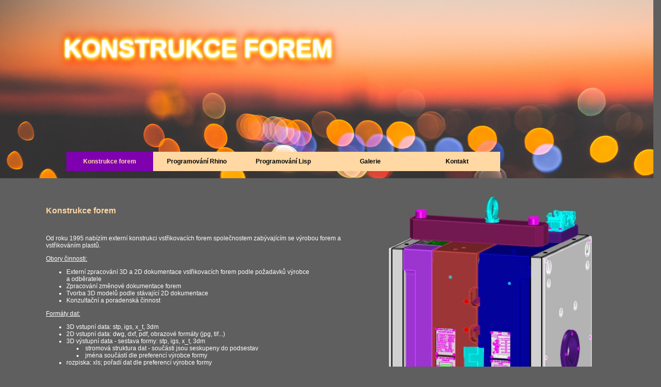

--- FILE ---
content_type: text/html
request_url: https://konstrukce-forem.cz/
body_size: 1234
content:
<!DOCTYPE html><!-- HTML5 -->
<html lang="cs-cz" dir="ltr">
<head>
  <meta charset="UTF-8" />
  <link rel="stylesheet" href="style/style.css" type="text/css" />
  <title>Konstrukce forem</title>
  <meta name="author" content="Ing. Jindřich Rzehulka" />
  <meta name="description" content="3D a 2D externí konstrukce vstřikovacích forem, konzultační a poradenská činnost, 3D modelování podle 2D výkresů. Programování skriptů pro AutoCAD a Rhinoceros. Již od roku 1995." />
</head>
<body>
  <div id="centerer">
  <article>
    <header>
        <h1>KONSTRUKCE FOREM
        </h1>
    </header>
    <nav>
        <ul>
            <li class="active">Konstrukce forem</li>
            <a href="prog-rh.html"><li>Programování Rhino</li></a>
            <a href="prog-lsp.html"><li>Programování Lisp</li></a>
            <a href="galerie.html"><li>Galerie</li></a>
            <a href="kontakt.html"><li>Kontakt</li></a>
            <div class="fl_clear"></div>
        </ul>
    </nav>
  </article>
  <article>
   <section>
        <h6>Konstrukce forem</h6>
        <p />Od roku 1995 nabízím externí konstrukci vstřikovacích forem společnostem zabývajícím se výrobou forem a vstřikováním plastů.
        <p /><u>Obory činnosti:</u>
        <ul><li>Externí zpracování 3D&nbsp;a&nbsp;2D&nbsp;dokumentace vstřikovacích forem podle požadavků výrobce a&nbsp;odběratele</li>
        <li>Zpracování změnové dokumentace forem</li>
        <li>Tvorba 3D&nbsp;modelů podle stávající 2D&nbsp;dokumentace</li>
        <li>Konzultační a poradenská činnost</li></ul>
        <p /><u>Formáty dat:</u>
        <ul><li>3D&nbsp;vstupní data: stp, igs, x_t, 3dm</li>
        <li>2D&nbsp;vstupní data: dwg, dxf, pdf, obrazové formáty (jpg, tif...)</li>
        <li>3D&nbsp;výstupní data -&nbsp;sestava formy: stp, igs, x_t, 3dm</li>
            <div class="li_indent"><li>stromová struktura dat -&nbsp;součásti jsou seskupeny do&nbsp;podsestav</li>
            <li>jména součástí dle preferencí výrobce formy</li></div>
        <li>rozpiska: xls; pořadí dat dle preferencí výrobce formy</li>
        <li>výkresy: dwg, dxf nebo pdf</li>
            <div class="li_indent"><li>výkresy v&nbsp;samostatných souborech</li>
            <li>rámečky a&nbsp;rohová razítka podle preferencí výrobce formy</li></div></ul>
        <p /><u>Ke stažení:</u>
        <ul><li><a href="download/KF001___Smajlik_110.zip" download="KF001___Smajlik_110.zip">vzorová sestava formy</a></li></ul> 
    </section>
    <aside>
        <img src="pic/mould.jpg" alt="Sestava formy" width="550px" height="550px" />
    </aside>
    <div class="fl_clear"></div>
  </article>
  <article>
    <footer>
    Vytvořil &copy;Ing. Jindřich Rzehulka, <a href="https://konstrukce-forem.cz">https://konstrukce-forem.cz</a>, 2019 -
    <script type="text/javascript">
        d=new Date();
        document.write(d.getFullYear());
    </script>
    <br />
    Tato stránka nepoužívá ani&nbsp;neukládá soubory cookies a&nbsp;nepracuje s&nbsp;žádnými daty uživatelů. Prohlížením této stránky berete toto na&nbsp;vědomí.
    </footer>
  </article>
  </div>
</body>
</html>


--- FILE ---
content_type: text/css
request_url: https://konstrukce-forem.cz/style/style.css
body_size: 943
content:
/* CSS Document */
h1{
    color:white; /*#5f5f5f; yellow; #FFD8A3;*/
    text-align:left;
    font-family:Verdana,Arial,Tahoma,Calibri;
    font-size:48px;
    /*text-shadow: 0px 0px 24px #FFFFFF;*/
    text-shadow: 0 0 4px white, 0 -2px 4px #ff3, 2px -5px 6px #fd3, -2px -7px 11px #f80, 2px -13px 15px #f20, 0 2px 4px #ff3, 2px 5px 6px #fd3, -2px 7px 11px #f80, 2px 13px 15px #f20 ;
    }
h6{
    color:#FFD8A3;
    text-align:left;
    font-family:Verdana,Arial,Tahoma,Calibri;
    font-size:16px;
    }
body{
    background-color:#5f5f5f;
    background-image:url('../pic/sunset.jpg');
    background-size:1920px 350px;
    background-repeat:no-repeat;
    font-family:Verdana,Arial,Tahoma,Calibri;
    text-align:left;
    font-size:12px;
    color:#FFFFFF;
    }
article header{
    margin:0px;
    width:1150px;
    height:240px;
    padding:20px 20px 30px 60px;
    }
article nav{
    margin:0px;
    width:1150px;
    height:40px;
    padding:0px 25px 0px 25px;
    }
article section{
    float:left;
    margin:0px;
    width:580px;
    height:550px;
    padding:30px 25px 10px 25px;
    color:#ffffff;
    }
article aside{
    float:left;
    margin:0px;
    width:500px;
    height:550px;
    padding:30px 20px 10px 0px;
    }
article footer{
    margin:0px;
    width:1150px;
    height:20px;
    padding:0px 20px;
    }
nav ul{
    margin:0px;
    list-style-type:none;
    }
nav ul li{
    float:left;
    width:170px;
    padding:12px 0px;
    margin:0px 0px;
    font-size:12px;
    font-weight:bold;
    background-color:#ffd8a3;
    text-align:center;
    text-decoration:none;
    list-style-type:none;
    }
nav ul li:hover{
    background-color:#af00ff;
    color:#ffd8a3;
    }
nav ul li a:hover{
    background-color:#af00ff;
    color:#ffd8a3;
    }
.active{
    background-color:#7f00af;
    color:#ffd8a3;
    }
.fl_clear{
    clear:both;
    }
section ul li{
    list-style-type:disc;
    }
.li_indent{
    text-indent:20px;
    /*list-style-type:circle;*/
    list-style-position:inside;
    }
#centerer{
    margin:0px auto;
    width:1150px;
    }
nav a{
    color:#000000;
    text-decoration:none;
    }
section a, aside a, footer a{
    color:#ffd8a3;
    text-decoration:underline;
    }
/* The Modal (background) */
.modal {
  display: none; /* Hidden by default */
  position: fixed; /* Stay in place */
  z-index: 1; /* Sit on top */
  padding-top: 100px; /* Location of the box */
  left: 0;
  top: 0;
  width: 100%; /* Full width */
  height: 100%; /* Full height */
  overflow: auto; /* Enable scroll if needed */
  background-color: rgb(0,0,0); /* Fallback color */
  background-color: rgba(0,0,0,0.4); /* Black w/ opacity */
}

/* Modal Content/Box */
.modal-content {
  background-color: #5f5f5f;
  /*color:rgb(0,0,0);*/
  margin: 15% auto; /* 15% from the top and centered */
  padding: 20px;
  border: 1px solid #888;
  width: 80%; /* Could be more or less, depending on screen size */
}

/* The Close Button */
.close {
  color: #aaa;
  float: right;
  font-size: 28px;
  font-weight: bold;
}

.close:hover,
.close:focus {
  color: black;
  text-decoration: none;
  cursor: pointer;
}